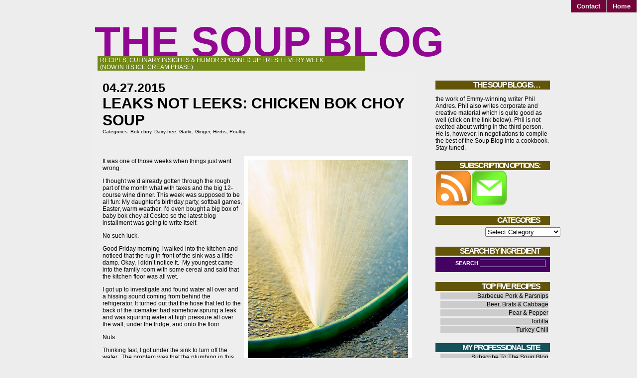

--- FILE ---
content_type: text/html; charset=UTF-8
request_url: https://thesoupblog.com/?p=1424
body_size: 11129
content:
<!DOCTYPE html PUBLIC "-//W3C//DTD XHTML 1.0 Transitional//EN" "http://www.w3.org/TR/xhtml1/DTD/xhtml1-transitional.dtd">
<html xmlns="http://www.w3.org/1999/xhtml">
<head profile="http://gmpg.org/xfn/11">
	<meta http-equiv="Content-Type" content="text/html; charset=UTF-8" />
	<link rel="shortcut icon" href="https://thesoupblog.com/wp-content/themes/threattocreativity/favicon.ico" /> 
			<title>Leaks Not Leeks: Chicken Bok Choy Soup | The Soup Blog</title>
			<link rel="stylesheet" href="https://thesoupblog.com/wp-content/themes/threattocreativity/style.css" type="text/css" media="screen" />
	<link rel="alternate" type="application/rss+xml" title="The Soup Blog RSS Feed" href="https://thesoupblog.com/?feed=rss2" />
	<style>
	<!--
		.widgettitle {
			background: #625509; 
			}
		#recent-posts .widgettitle {
			background: #843094; 
			}
		#archives .widgettitle {
			background: #859528;
			}
		#linkcat-2 .widgettitle {
			background: #165058;
			}
		#recent-comments .widgettitle {
			background: #360414;
			}
		#sidebar .sidebar_header {
			background: #428573;
			}
		.searchform {
			background: #440363;
			
			}
		.commentlist li {
			border-bottom:1px solid #632179;
			}
		.blogtitle a {
			color: #920694 !important;
			}
		.blogtitle a:hover {
			color: #301028 !important;
			}
		#nav a, #nav a:visited {
			background: #710539 !important;
			}
		#nav a:hover {
			background: #385373 !important;
			}
		.blogdescription {
			background: #728817 !important;
			}
		ol.commentlist li.comment ul.children li.depth-2 { 
			border-left:5px solid #155131; 
			}
		ol.commentlist li.comment ul.children li.depth-3 { 
			border-left:5px solid #716161; 
			}
		ol.commentlist li.comment ul.children li.depth-4 { 
			border-left:5px solid #109832; 
			}
		ol.commentlist li.parent { 
			border-left:5px solid #150796; 
			}
	-->
	</style>	<link rel="pingback" href="https://thesoupblog.com/xmlrpc.php" />
	
		<meta name='robots' content='max-image-preview:large' />
	<style>img:is([sizes="auto" i], [sizes^="auto," i]) { contain-intrinsic-size: 3000px 1500px }</style>
	<script type="text/javascript">
/* <![CDATA[ */
window._wpemojiSettings = {"baseUrl":"https:\/\/s.w.org\/images\/core\/emoji\/16.0.1\/72x72\/","ext":".png","svgUrl":"https:\/\/s.w.org\/images\/core\/emoji\/16.0.1\/svg\/","svgExt":".svg","source":{"concatemoji":"https:\/\/thesoupblog.com\/wp-includes\/js\/wp-emoji-release.min.js?ver=6.8.3"}};
/*! This file is auto-generated */
!function(s,n){var o,i,e;function c(e){try{var t={supportTests:e,timestamp:(new Date).valueOf()};sessionStorage.setItem(o,JSON.stringify(t))}catch(e){}}function p(e,t,n){e.clearRect(0,0,e.canvas.width,e.canvas.height),e.fillText(t,0,0);var t=new Uint32Array(e.getImageData(0,0,e.canvas.width,e.canvas.height).data),a=(e.clearRect(0,0,e.canvas.width,e.canvas.height),e.fillText(n,0,0),new Uint32Array(e.getImageData(0,0,e.canvas.width,e.canvas.height).data));return t.every(function(e,t){return e===a[t]})}function u(e,t){e.clearRect(0,0,e.canvas.width,e.canvas.height),e.fillText(t,0,0);for(var n=e.getImageData(16,16,1,1),a=0;a<n.data.length;a++)if(0!==n.data[a])return!1;return!0}function f(e,t,n,a){switch(t){case"flag":return n(e,"\ud83c\udff3\ufe0f\u200d\u26a7\ufe0f","\ud83c\udff3\ufe0f\u200b\u26a7\ufe0f")?!1:!n(e,"\ud83c\udde8\ud83c\uddf6","\ud83c\udde8\u200b\ud83c\uddf6")&&!n(e,"\ud83c\udff4\udb40\udc67\udb40\udc62\udb40\udc65\udb40\udc6e\udb40\udc67\udb40\udc7f","\ud83c\udff4\u200b\udb40\udc67\u200b\udb40\udc62\u200b\udb40\udc65\u200b\udb40\udc6e\u200b\udb40\udc67\u200b\udb40\udc7f");case"emoji":return!a(e,"\ud83e\udedf")}return!1}function g(e,t,n,a){var r="undefined"!=typeof WorkerGlobalScope&&self instanceof WorkerGlobalScope?new OffscreenCanvas(300,150):s.createElement("canvas"),o=r.getContext("2d",{willReadFrequently:!0}),i=(o.textBaseline="top",o.font="600 32px Arial",{});return e.forEach(function(e){i[e]=t(o,e,n,a)}),i}function t(e){var t=s.createElement("script");t.src=e,t.defer=!0,s.head.appendChild(t)}"undefined"!=typeof Promise&&(o="wpEmojiSettingsSupports",i=["flag","emoji"],n.supports={everything:!0,everythingExceptFlag:!0},e=new Promise(function(e){s.addEventListener("DOMContentLoaded",e,{once:!0})}),new Promise(function(t){var n=function(){try{var e=JSON.parse(sessionStorage.getItem(o));if("object"==typeof e&&"number"==typeof e.timestamp&&(new Date).valueOf()<e.timestamp+604800&&"object"==typeof e.supportTests)return e.supportTests}catch(e){}return null}();if(!n){if("undefined"!=typeof Worker&&"undefined"!=typeof OffscreenCanvas&&"undefined"!=typeof URL&&URL.createObjectURL&&"undefined"!=typeof Blob)try{var e="postMessage("+g.toString()+"("+[JSON.stringify(i),f.toString(),p.toString(),u.toString()].join(",")+"));",a=new Blob([e],{type:"text/javascript"}),r=new Worker(URL.createObjectURL(a),{name:"wpTestEmojiSupports"});return void(r.onmessage=function(e){c(n=e.data),r.terminate(),t(n)})}catch(e){}c(n=g(i,f,p,u))}t(n)}).then(function(e){for(var t in e)n.supports[t]=e[t],n.supports.everything=n.supports.everything&&n.supports[t],"flag"!==t&&(n.supports.everythingExceptFlag=n.supports.everythingExceptFlag&&n.supports[t]);n.supports.everythingExceptFlag=n.supports.everythingExceptFlag&&!n.supports.flag,n.DOMReady=!1,n.readyCallback=function(){n.DOMReady=!0}}).then(function(){return e}).then(function(){var e;n.supports.everything||(n.readyCallback(),(e=n.source||{}).concatemoji?t(e.concatemoji):e.wpemoji&&e.twemoji&&(t(e.twemoji),t(e.wpemoji)))}))}((window,document),window._wpemojiSettings);
/* ]]> */
</script>
<style id='wp-emoji-styles-inline-css' type='text/css'>

	img.wp-smiley, img.emoji {
		display: inline !important;
		border: none !important;
		box-shadow: none !important;
		height: 1em !important;
		width: 1em !important;
		margin: 0 0.07em !important;
		vertical-align: -0.1em !important;
		background: none !important;
		padding: 0 !important;
	}
</style>
<link rel='stylesheet' id='wp-block-library-css' href='https://thesoupblog.com/wp-includes/css/dist/block-library/style.min.css?ver=6.8.3' type='text/css' media='all' />
<style id='classic-theme-styles-inline-css' type='text/css'>
/*! This file is auto-generated */
.wp-block-button__link{color:#fff;background-color:#32373c;border-radius:9999px;box-shadow:none;text-decoration:none;padding:calc(.667em + 2px) calc(1.333em + 2px);font-size:1.125em}.wp-block-file__button{background:#32373c;color:#fff;text-decoration:none}
</style>
<style id='global-styles-inline-css' type='text/css'>
:root{--wp--preset--aspect-ratio--square: 1;--wp--preset--aspect-ratio--4-3: 4/3;--wp--preset--aspect-ratio--3-4: 3/4;--wp--preset--aspect-ratio--3-2: 3/2;--wp--preset--aspect-ratio--2-3: 2/3;--wp--preset--aspect-ratio--16-9: 16/9;--wp--preset--aspect-ratio--9-16: 9/16;--wp--preset--color--black: #000000;--wp--preset--color--cyan-bluish-gray: #abb8c3;--wp--preset--color--white: #ffffff;--wp--preset--color--pale-pink: #f78da7;--wp--preset--color--vivid-red: #cf2e2e;--wp--preset--color--luminous-vivid-orange: #ff6900;--wp--preset--color--luminous-vivid-amber: #fcb900;--wp--preset--color--light-green-cyan: #7bdcb5;--wp--preset--color--vivid-green-cyan: #00d084;--wp--preset--color--pale-cyan-blue: #8ed1fc;--wp--preset--color--vivid-cyan-blue: #0693e3;--wp--preset--color--vivid-purple: #9b51e0;--wp--preset--gradient--vivid-cyan-blue-to-vivid-purple: linear-gradient(135deg,rgba(6,147,227,1) 0%,rgb(155,81,224) 100%);--wp--preset--gradient--light-green-cyan-to-vivid-green-cyan: linear-gradient(135deg,rgb(122,220,180) 0%,rgb(0,208,130) 100%);--wp--preset--gradient--luminous-vivid-amber-to-luminous-vivid-orange: linear-gradient(135deg,rgba(252,185,0,1) 0%,rgba(255,105,0,1) 100%);--wp--preset--gradient--luminous-vivid-orange-to-vivid-red: linear-gradient(135deg,rgba(255,105,0,1) 0%,rgb(207,46,46) 100%);--wp--preset--gradient--very-light-gray-to-cyan-bluish-gray: linear-gradient(135deg,rgb(238,238,238) 0%,rgb(169,184,195) 100%);--wp--preset--gradient--cool-to-warm-spectrum: linear-gradient(135deg,rgb(74,234,220) 0%,rgb(151,120,209) 20%,rgb(207,42,186) 40%,rgb(238,44,130) 60%,rgb(251,105,98) 80%,rgb(254,248,76) 100%);--wp--preset--gradient--blush-light-purple: linear-gradient(135deg,rgb(255,206,236) 0%,rgb(152,150,240) 100%);--wp--preset--gradient--blush-bordeaux: linear-gradient(135deg,rgb(254,205,165) 0%,rgb(254,45,45) 50%,rgb(107,0,62) 100%);--wp--preset--gradient--luminous-dusk: linear-gradient(135deg,rgb(255,203,112) 0%,rgb(199,81,192) 50%,rgb(65,88,208) 100%);--wp--preset--gradient--pale-ocean: linear-gradient(135deg,rgb(255,245,203) 0%,rgb(182,227,212) 50%,rgb(51,167,181) 100%);--wp--preset--gradient--electric-grass: linear-gradient(135deg,rgb(202,248,128) 0%,rgb(113,206,126) 100%);--wp--preset--gradient--midnight: linear-gradient(135deg,rgb(2,3,129) 0%,rgb(40,116,252) 100%);--wp--preset--font-size--small: 13px;--wp--preset--font-size--medium: 20px;--wp--preset--font-size--large: 36px;--wp--preset--font-size--x-large: 42px;--wp--preset--spacing--20: 0.44rem;--wp--preset--spacing--30: 0.67rem;--wp--preset--spacing--40: 1rem;--wp--preset--spacing--50: 1.5rem;--wp--preset--spacing--60: 2.25rem;--wp--preset--spacing--70: 3.38rem;--wp--preset--spacing--80: 5.06rem;--wp--preset--shadow--natural: 6px 6px 9px rgba(0, 0, 0, 0.2);--wp--preset--shadow--deep: 12px 12px 50px rgba(0, 0, 0, 0.4);--wp--preset--shadow--sharp: 6px 6px 0px rgba(0, 0, 0, 0.2);--wp--preset--shadow--outlined: 6px 6px 0px -3px rgba(255, 255, 255, 1), 6px 6px rgba(0, 0, 0, 1);--wp--preset--shadow--crisp: 6px 6px 0px rgba(0, 0, 0, 1);}:where(.is-layout-flex){gap: 0.5em;}:where(.is-layout-grid){gap: 0.5em;}body .is-layout-flex{display: flex;}.is-layout-flex{flex-wrap: wrap;align-items: center;}.is-layout-flex > :is(*, div){margin: 0;}body .is-layout-grid{display: grid;}.is-layout-grid > :is(*, div){margin: 0;}:where(.wp-block-columns.is-layout-flex){gap: 2em;}:where(.wp-block-columns.is-layout-grid){gap: 2em;}:where(.wp-block-post-template.is-layout-flex){gap: 1.25em;}:where(.wp-block-post-template.is-layout-grid){gap: 1.25em;}.has-black-color{color: var(--wp--preset--color--black) !important;}.has-cyan-bluish-gray-color{color: var(--wp--preset--color--cyan-bluish-gray) !important;}.has-white-color{color: var(--wp--preset--color--white) !important;}.has-pale-pink-color{color: var(--wp--preset--color--pale-pink) !important;}.has-vivid-red-color{color: var(--wp--preset--color--vivid-red) !important;}.has-luminous-vivid-orange-color{color: var(--wp--preset--color--luminous-vivid-orange) !important;}.has-luminous-vivid-amber-color{color: var(--wp--preset--color--luminous-vivid-amber) !important;}.has-light-green-cyan-color{color: var(--wp--preset--color--light-green-cyan) !important;}.has-vivid-green-cyan-color{color: var(--wp--preset--color--vivid-green-cyan) !important;}.has-pale-cyan-blue-color{color: var(--wp--preset--color--pale-cyan-blue) !important;}.has-vivid-cyan-blue-color{color: var(--wp--preset--color--vivid-cyan-blue) !important;}.has-vivid-purple-color{color: var(--wp--preset--color--vivid-purple) !important;}.has-black-background-color{background-color: var(--wp--preset--color--black) !important;}.has-cyan-bluish-gray-background-color{background-color: var(--wp--preset--color--cyan-bluish-gray) !important;}.has-white-background-color{background-color: var(--wp--preset--color--white) !important;}.has-pale-pink-background-color{background-color: var(--wp--preset--color--pale-pink) !important;}.has-vivid-red-background-color{background-color: var(--wp--preset--color--vivid-red) !important;}.has-luminous-vivid-orange-background-color{background-color: var(--wp--preset--color--luminous-vivid-orange) !important;}.has-luminous-vivid-amber-background-color{background-color: var(--wp--preset--color--luminous-vivid-amber) !important;}.has-light-green-cyan-background-color{background-color: var(--wp--preset--color--light-green-cyan) !important;}.has-vivid-green-cyan-background-color{background-color: var(--wp--preset--color--vivid-green-cyan) !important;}.has-pale-cyan-blue-background-color{background-color: var(--wp--preset--color--pale-cyan-blue) !important;}.has-vivid-cyan-blue-background-color{background-color: var(--wp--preset--color--vivid-cyan-blue) !important;}.has-vivid-purple-background-color{background-color: var(--wp--preset--color--vivid-purple) !important;}.has-black-border-color{border-color: var(--wp--preset--color--black) !important;}.has-cyan-bluish-gray-border-color{border-color: var(--wp--preset--color--cyan-bluish-gray) !important;}.has-white-border-color{border-color: var(--wp--preset--color--white) !important;}.has-pale-pink-border-color{border-color: var(--wp--preset--color--pale-pink) !important;}.has-vivid-red-border-color{border-color: var(--wp--preset--color--vivid-red) !important;}.has-luminous-vivid-orange-border-color{border-color: var(--wp--preset--color--luminous-vivid-orange) !important;}.has-luminous-vivid-amber-border-color{border-color: var(--wp--preset--color--luminous-vivid-amber) !important;}.has-light-green-cyan-border-color{border-color: var(--wp--preset--color--light-green-cyan) !important;}.has-vivid-green-cyan-border-color{border-color: var(--wp--preset--color--vivid-green-cyan) !important;}.has-pale-cyan-blue-border-color{border-color: var(--wp--preset--color--pale-cyan-blue) !important;}.has-vivid-cyan-blue-border-color{border-color: var(--wp--preset--color--vivid-cyan-blue) !important;}.has-vivid-purple-border-color{border-color: var(--wp--preset--color--vivid-purple) !important;}.has-vivid-cyan-blue-to-vivid-purple-gradient-background{background: var(--wp--preset--gradient--vivid-cyan-blue-to-vivid-purple) !important;}.has-light-green-cyan-to-vivid-green-cyan-gradient-background{background: var(--wp--preset--gradient--light-green-cyan-to-vivid-green-cyan) !important;}.has-luminous-vivid-amber-to-luminous-vivid-orange-gradient-background{background: var(--wp--preset--gradient--luminous-vivid-amber-to-luminous-vivid-orange) !important;}.has-luminous-vivid-orange-to-vivid-red-gradient-background{background: var(--wp--preset--gradient--luminous-vivid-orange-to-vivid-red) !important;}.has-very-light-gray-to-cyan-bluish-gray-gradient-background{background: var(--wp--preset--gradient--very-light-gray-to-cyan-bluish-gray) !important;}.has-cool-to-warm-spectrum-gradient-background{background: var(--wp--preset--gradient--cool-to-warm-spectrum) !important;}.has-blush-light-purple-gradient-background{background: var(--wp--preset--gradient--blush-light-purple) !important;}.has-blush-bordeaux-gradient-background{background: var(--wp--preset--gradient--blush-bordeaux) !important;}.has-luminous-dusk-gradient-background{background: var(--wp--preset--gradient--luminous-dusk) !important;}.has-pale-ocean-gradient-background{background: var(--wp--preset--gradient--pale-ocean) !important;}.has-electric-grass-gradient-background{background: var(--wp--preset--gradient--electric-grass) !important;}.has-midnight-gradient-background{background: var(--wp--preset--gradient--midnight) !important;}.has-small-font-size{font-size: var(--wp--preset--font-size--small) !important;}.has-medium-font-size{font-size: var(--wp--preset--font-size--medium) !important;}.has-large-font-size{font-size: var(--wp--preset--font-size--large) !important;}.has-x-large-font-size{font-size: var(--wp--preset--font-size--x-large) !important;}
:where(.wp-block-post-template.is-layout-flex){gap: 1.25em;}:where(.wp-block-post-template.is-layout-grid){gap: 1.25em;}
:where(.wp-block-columns.is-layout-flex){gap: 2em;}:where(.wp-block-columns.is-layout-grid){gap: 2em;}
:root :where(.wp-block-pullquote){font-size: 1.5em;line-height: 1.6;}
</style>
<link rel='stylesheet' id='recipePressIncludedCSS-css' href='https://thesoupblog.com/wp-content/plugins/recipe-press/templates/recipe-press.css?ver=6.8.3' type='text/css' media='all' />
<link rel='stylesheet' id='recipePressCSS-css' href='https://thesoupblog.com/wp-content/plugins/recipe-press/templates/recipe-press.css?ver=6.8.3' type='text/css' media='all' />
<script type="text/javascript" src="https://thesoupblog.com/wp-includes/js/jquery/jquery.min.js?ver=3.7.1" id="jquery-core-js"></script>
<script type="text/javascript" src="https://thesoupblog.com/wp-includes/js/jquery/jquery-migrate.min.js?ver=3.4.1" id="jquery-migrate-js"></script>
<script type="text/javascript" id="recipe-press-js-js-extra">
/* <![CDATA[ */
var RPAJAX = {"ajaxurl":"https:\/\/thesoupblog.com\/wp-admin\/admin-ajax.php","remove_from_box":"Are you sure you want to remove this recipe from My Recipe Box?"};
/* ]]> */
</script>
<script type="text/javascript" src="https://thesoupblog.com/wp-content/plugins/recipe-press/js/recipe-press.js?ver=6.8.3" id="recipe-press-js-js"></script>
<script type="text/javascript" src="https://thesoupblog.com/wp-content/plugins/recipe-press/js/recipe-press-form.js?ver=6.8.3" id="recipe-press-form-js-js"></script>
<script type="text/javascript" id="shareaholic-publishers-js-js-extra">
/* <![CDATA[ */
var SHRSB_Globals = {"src":"https:\/\/thesoupblog.com\/wp-content\/plugins\/sexybookmarks\/spritegen"};
/* ]]> */
</script>
<script type="text/javascript" src="https://thesoupblog.com/wp-content/plugins/sexybookmarks/js/shareaholic-publishers.min.js?ver=3.3.6" id="shareaholic-publishers-js-js"></script>
<script type="text/javascript" src="https://thesoupblog.com/wp-content/plugins/sexybookmarks/js/shareaholic-perf.js?ver=3.3.6" id="shareaholic-perf-js-js"></script>
<link rel="https://api.w.org/" href="https://thesoupblog.com/index.php?rest_route=/" /><link rel="alternate" title="JSON" type="application/json" href="https://thesoupblog.com/index.php?rest_route=/wp/v2/posts/1424" /><link rel="EditURI" type="application/rsd+xml" title="RSD" href="https://thesoupblog.com/xmlrpc.php?rsd" />
<meta name="generator" content="WordPress 6.8.3" />
<link rel="canonical" href="https://thesoupblog.com/?p=1424" />
<link rel='shortlink' href='https://thesoupblog.com/?p=1424' />
<link rel="alternate" title="oEmbed (JSON)" type="application/json+oembed" href="https://thesoupblog.com/index.php?rest_route=%2Foembed%2F1.0%2Fembed&#038;url=https%3A%2F%2Fthesoupblog.com%2F%3Fp%3D1424" />
<link rel="alternate" title="oEmbed (XML)" type="text/xml+oembed" href="https://thesoupblog.com/index.php?rest_route=%2Foembed%2F1.0%2Fembed&#038;url=https%3A%2F%2Fthesoupblog.com%2F%3Fp%3D1424&#038;format=xml" />
<link rel='stylesheet' type='text/css' href='https://thesoupblog.com/wp-content/plugins/subscription-options/suboptions.css' />
<script type="text/javascript">

  var _gaq = _gaq || [];
  _gaq.push(['_setAccount', 'UA-21841121-2']);
  _gaq.push(['_trackPageview']);

  (function() {
    var ga = document.createElement('script'); ga.type = 'text/javascript'; ga.async = true;
    ga.src = ('https:' == document.location.protocol ? 'https://ssl' : 'http://www') + '.google-analytics.com/ga.js';
    var s = document.getElementsByTagName('script')[0]; s.parentNode.insertBefore(ga, s);
  })();

</script>
</head>
<body>

		<div id="header_nav">
        	<ul id="nav" class="clearfloat">
				<li><a href="https://thesoupblog.com/" class="on">Home</a></li> 
				<li class="page_item page-item-607"><a href="https://thesoupblog.com/?page_id=607">Contact</a></li>
			</ul>
		</div>
		<div id="header_left">
        	<div class="blogtitle">
            	<a href="https://thesoupblog.com">The Soup Blog</a>
            </div>
            <div class="blogdescription">
				Recipes, Culinary Insights &amp; Humor Spooned Up Fresh Every Week&#8230;&#8230;&#8230;&#8230;&#8230;&#8230;&#8230;(Now in its Ice Cream Phase)            </div>
		</div>
	<div id="contentwrap"><div id="content2"><div id="contentpost">

		<div id="banner"></div>

		
		
		<div class="post_single" id="post-1424">

			<div class="postdate_single">04.27.2015</div>

			<div class="posttitle_single">Leaks Not Leeks: Chicken Bok Choy Soup</div>

			<div id="cattag">  Categories: <a href="https://thesoupblog.com/?cat=131" rel="category">Bok choy</a>, <a href="https://thesoupblog.com/?cat=126" rel="category">Dairy-free</a>, <a href="https://thesoupblog.com/?cat=61" rel="category">Garlic</a>, <a href="https://thesoupblog.com/?cat=26" rel="category">Ginger</a>, <a href="https://thesoupblog.com/?cat=64" rel="category">Herbs</a>, <a href="https://thesoupblog.com/?cat=8" rel="category">Poultry</a></div>


			<div align="center" class="entrywhole">

				<div align="left" class="entry">

					<div id="wp_fb_like_button" style="margin:5px 0;float:none"><iframe src="http://www.facebook.com/plugins/like.php?href=https%3A%2F%2Fthesoupblog.com%2F%3Fp%3D1424&amp;layout=button_count&amp;show_faces=true&amp;action=like&amp;font=arial&amp;colorscheme=light&amp;width=450&amp;height=30" scrolling="no" frameborder="0" allowTransparency="true" style="border:none; overflow:hidden; width: 450px; height: 30px;"></iframe></div><div id="attachment_1435" style="width: 332px" class="wp-caption alignright"><a rel="attachment wp-att-1435" href="https://thesoupblog.com/?attachment_id=1435"><img fetchpriority="high" decoding="async" aria-describedby="caption-attachment-1435" class="size-full wp-image-1435   " style="border: 8px solid white;" title="Leaking Hose" src="https://thesoupblog.com/wp-content/uploads/2011/04/Leaking-Hose1.jpg" alt="" width="322" height="482" srcset="https://thesoupblog.com/wp-content/uploads/2011/04/Leaking-Hose1.jpg 448w, https://thesoupblog.com/wp-content/uploads/2011/04/Leaking-Hose1-66x100.jpg 66w, https://thesoupblog.com/wp-content/uploads/2011/04/Leaking-Hose1-200x300.jpg 200w" sizes="(max-width: 322px) 100vw, 322px" /></a><p id="caption-attachment-1435" class="wp-caption-text">Spring Leak</p></div>
<p>It was one of those weeks when things just went wrong.</p>
<p>I thought we’d already gotten through the rough part of the month what with taxes and the big 12-course wine dinner. This week was supposed to be all fun: My daughter’s birthday party, softball games, Easter, warm weather. I’d even bought a big box of baby bok choy at Costco so the latest blog installment was going to write itself.</p>
<p>No such luck.</p>
<p>Good Friday morning I walked into the kitchen and noticed that the rug in front of the sink was a little damp. Okay, I didn’t notice it.  My youngest came into the family room with some cereal and said that the kitchen floor was all wet.</p>
<p>I got up to investigate and found water all over and a hissing sound coming from behind the refrigerator. It turned out that the hose that led to the back of the icemaker had somehow sprung a leak and was squirting water at high pressure all over the wall, under the fridge, and onto the floor.</p>
<p>Nuts.</p>
<p>Thinking fast, I got under the sink to turn off the water.  The problem was that the plumbing in this whole house is all a bit shoddy, something we discovered two leaks ago (this is number three). True to form, the place where the refrigerator hose tapped into the cold water didn’t have a shut off valve.</p>
<p>No problem. I’d just turn off the water for the whole house, down in the basement. Only when I got there, I saw water dripping down through the ceiling along several newly exposed seams in the drywall.</p>
<p>More of a problem then I thought. This thing had been going for a while.</p>
<p>Even so, I turned off the water and went back upstairs to start cleaning up.  Several beach towels later, I got the whole kitchen mopped up and threw the kitchen rug into the garage to dry.</p>
<p>That’s when I walked into the dining room and discovered that the water had done a fair amount of pooling in there as well, soaking the wall to wall carpeting and saturating all the padding underneath.</p>
<p>How much worse is this going to get?</p>
<p>We try calling our landlord, only to discover that after the loss and replacement of numerous cell phones, we no long had her number. (Yes, I know, we’re stupid!) Nonetheless, we decide to call a plumber to get the repairs rolling and email our landlord the bad news.</p>
<p>As I clear out the cabinet beneath the sink for the plumber to work, a whole nest of ants reveals itself to me and before I can get rid of them all, the plumber gets in there and wipes most of them out with a propane torch. (Don’t worry they’re all back now.) Then he tells me how most of the plumbing under the sink is not only poorly done, but illegal to boot. (As opposed to killing ants with an open flame in an enclosed space, which may be perfectly legal but not all that smart.)</p>
<p>Then he gets to work while my wife has taken the kids to IHOP for breakfast and I worry about the writing project I’ve got due later that day.</p>
<p>It was about this time that we decided to postpone our daughter’s birthday party. The weekend’s slate of softball games had already been cancelled due to the torrential rain which made the fields unplayable.</p>
<p>Hadn’t I mentioned the rain?</p>
<p>Well, we still hadn’t risen again after three days but I did manage to throw together a quick soup. A soup I really liked. It was another one of those stabs at Asian cuisine that I’m getting pretty good at.  I sautéed some onions and garlic, tossed in some bok choy and ginger, flooded everything with stock and brought it to a simmer. Then, when I’d wilted everything pretty well, I added cilantro (or <em>Chinese parsley</em>, as some folks call it), chicken and some salt and pepper.</p>
<p>Uh oh, did I just add too much salt?</p>
<p>Yes, was the family consensus.</p>
<p>What my eldest said was, “No offense, Dad, but it tastes like salt water, and I don’t like salt water. No offense.”</p>
<p>None taken. Just like none of the soup was taken.</p>
<p>Even so, I still stand by this soup. My recipe says salt and pepper to taste, which means if you don’t like salt water, act accordingly.</p>
<p>Some things you can control.</p>
<p>Others you can’t.</p>
<p><strong>Chicken Bok Choy Soup<br />
</strong>(serves 6-8)<br />
1 T canola oil<br />
1 medium onion, slivered<br />
6 cloves garlic, minced<br />
2 lbs baby bok choy, chopped<br />
2 tsp ginger, grated<br />
6 cups chicken stock<br />
1 bunch cilantro, chopped<br />
1 lb, chicken, cut into small  (½ “ cubes)<br />
salt &amp; pepper to taste</p>
<ol>
<li>Heat the oil and sauté the onion and garlic over medium.</li>
<li>If the garlic is cooking to fast add the bok choy and ginger to slow it down. Then add the stock.</li>
<li>Bring the soup to a boil then reduce it to a simmer for 15-20 minutes.</li>
<li>Add the cilantro, chicken and seasoning (not too much) and simmer for another 10-15 minutes.</li>
<li>Serve the soup warm. A great accompaniment to this soup is dumplings.  I cooked up some pot stickers and floated them in the soup and they were a great addition.  They didn’t compensate for the hyper abundance of salt, but then you won’t make that mistake will you?</li>
</ol>
<p><em>Image Credit: </em>“Spring Leak,” from an uncredited image found on the web.  <strong> </strong></p>
<p><strong>Traditionally, Good Friday has been a pretty good day for us. It was the day my first daughter was born, which also got me out of making a speech at church that year. But not the next one! So I guess there are Good Fridays and great ones. Good isn’t bad. How&#8217;s your week been going?</strong><strong> </strong></p>
<p>&nbsp;</p>
<div class="shr-publisher-1424"></div>
				</div>

			</div>
<div id="cattag"> </div>
		</div>
		<div style="clear:both;"></div>

		<div>


			<!-- If comments are closed. -->
		<p class="nocomments">Comments are closed.</p>

	

</div>

		
		
	</div>

	<div id="navigationwrap">

	</div>

</div>

				<div id="sidebar">

				

			<li id="text-3" class="widget widget_text"><h2 class="widgettitle">The Soup Blog is&#8230;</h2>
			<div class="textwidget"><p>the work of Emmy-winning writer Phil Andres.  Phil also writes corporate and creative material which is quite good as well (click on the link below).  Phil is not excited about writing in the third person.  He is, however, in negotiations to compile the best of the Soup Blog into a cookbook.  Stay tuned.</p>
</div>
		</li>
<li id="suboptions-widget-3" class="widget suboptions"><h2 class="widgettitle">Subscription Options:</h2>
<a target="_blank" title="Subscribe via RSS" href="http://feeds.feedburner.com/TheSoupBlog"><img class="suboptions-icon rounded-corners rss-icon" alt="Subscribe via RSS" style="background: #FF9831; width: 70px; height: 70px; " src="https://thesoupblog.com/wp-content/plugins/subscription-options/images/rss_transparent.png"/></a><a target="_blank" title="Subscribe via Email" href="http://feedburner.google.com/fb/a/mailverify?uri=TheSoupBlog&amp;loc=en_US"><img class="suboptions-icon rounded-corners email-icon" alt="Subscribe via Email" style="background: #7AFD32; width: 70px; height: 70px; " src="https://thesoupblog.com/wp-content/plugins/subscription-options/images/email_transparent.png"/></a></li>
<li id="categories-3" class="widget widget_categories"><h2 class="widgettitle">Categories</h2>
<form action="https://thesoupblog.com" method="get"><label class="screen-reader-text" for="cat">Categories</label><select  name='cat' id='cat' class='postform'>
	<option value='-1'>Select Category</option>
	<option class="level-0" value="11">All Time Favorites&nbsp;&nbsp;(1)</option>
	<option class="level-0" value="143">Apple&nbsp;&nbsp;(1)</option>
	<option class="level-0" value="53">Artichokes&nbsp;&nbsp;(1)</option>
	<option class="level-0" value="132">Arugula&nbsp;&nbsp;(1)</option>
	<option class="level-0" value="52">Asparagus&nbsp;&nbsp;(1)</option>
	<option class="level-0" value="59">Avocado&nbsp;&nbsp;(3)</option>
	<option class="level-0" value="141">Bananas&nbsp;&nbsp;(1)</option>
	<option class="level-0" value="42">Beans/Legumes&nbsp;&nbsp;(6)</option>
	<option class="level-0" value="113">Beef&nbsp;&nbsp;(10)</option>
	<option class="level-0" value="91">Beets&nbsp;&nbsp;(2)</option>
	<option class="level-0" value="17">Bell Peppers&nbsp;&nbsp;(7)</option>
	<option class="level-0" value="157">Blackberries&nbsp;&nbsp;(1)</option>
	<option class="level-0" value="13">Blended&nbsp;&nbsp;(4)</option>
	<option class="level-0" value="150">Blueberries&nbsp;&nbsp;(1)</option>
	<option class="level-0" value="131">Bok choy&nbsp;&nbsp;(1)</option>
	<option class="level-0" value="121">Broccoli&nbsp;&nbsp;(1)</option>
	<option class="level-0" value="149">Brown Sugar&nbsp;&nbsp;(2)</option>
	<option class="level-0" value="105">Brussels Sprouts&nbsp;&nbsp;(1)</option>
	<option class="level-0" value="161">Butterscotch&nbsp;&nbsp;(1)</option>
	<option class="level-0" value="74">Cabbage&nbsp;&nbsp;(3)</option>
	<option class="level-0" value="138">Caramel&nbsp;&nbsp;(1)</option>
	<option class="level-0" value="25">Carrots&nbsp;&nbsp;(5)</option>
	<option class="level-0" value="56">Celery&nbsp;&nbsp;(2)</option>
	<option class="level-0" value="15">Cheese&nbsp;&nbsp;(23)</option>
	<option class="level-0" value="147">Chewing Gum&nbsp;&nbsp;(1)</option>
	<option class="level-0" value="120">Chilies&nbsp;&nbsp;(1)</option>
	<option class="level-0" value="136">Chocolate&nbsp;&nbsp;(3)</option>
	<option class="level-0" value="73">Chowder&nbsp;&nbsp;(2)</option>
	<option class="level-0" value="137">Coconut&nbsp;&nbsp;(1)</option>
	<option class="level-0" value="4">Cold&nbsp;&nbsp;(5)</option>
	<option class="level-0" value="62">Corn&nbsp;&nbsp;(5)</option>
	<option class="level-0" value="151">Cranberry&nbsp;&nbsp;(1)</option>
	<option class="level-0" value="57">Cucumber&nbsp;&nbsp;(5)</option>
	<option class="level-0" value="48">Dairy&nbsp;&nbsp;(43)</option>
	<option class="level-0" value="126">Dairy-free&nbsp;&nbsp;(35)</option>
	<option class="level-0" value="127">Dandelion Greens&nbsp;&nbsp;(1)</option>
	<option class="level-0" value="159">Dates&nbsp;&nbsp;(1)</option>
	<option class="level-0" value="81">Eggplant&nbsp;&nbsp;(2)</option>
	<option class="level-0" value="93">Fennel&nbsp;&nbsp;(1)</option>
	<option class="level-0" value="142">Figs&nbsp;&nbsp;(1)</option>
	<option class="level-0" value="6">Fish&nbsp;&nbsp;(1)</option>
	<option class="level-0" value="35">Fruit&nbsp;&nbsp;(16)</option>
	<option class="level-0" value="61">Garlic&nbsp;&nbsp;(5)</option>
	<option class="level-0" value="26">Ginger&nbsp;&nbsp;(6)</option>
	<option class="level-0" value="152">Grapefruit&nbsp;&nbsp;(1)</option>
	<option class="level-0" value="118">Green Beans&nbsp;&nbsp;(1)</option>
	<option class="level-0" value="64">Herbs&nbsp;&nbsp;(31)</option>
	<option class="level-0" value="134">Ice Cream&nbsp;&nbsp;(28)</option>
	<option class="level-0" value="160">Lavender&nbsp;&nbsp;(1)</option>
	<option class="level-0" value="60">Leeks&nbsp;&nbsp;(1)</option>
	<option class="level-0" value="129">Lima Beans&nbsp;&nbsp;(1)</option>
	<option class="level-0" value="133">Limes&nbsp;&nbsp;(1)</option>
	<option class="level-0" value="156">Mango&nbsp;&nbsp;(1)</option>
	<option class="level-0" value="82">Mushrooms&nbsp;&nbsp;(5)</option>
	<option class="level-0" value="128">Okra&nbsp;&nbsp;(1)</option>
	<option class="level-0" value="55">Onion&nbsp;&nbsp;(5)</option>
	<option class="level-0" value="19">Parsnips&nbsp;&nbsp;(2)</option>
	<option class="level-0" value="22">Pasta&nbsp;&nbsp;(5)</option>
	<option class="level-0" value="125">Pea shoots&nbsp;&nbsp;(1)</option>
	<option class="level-0" value="144">Peanut Butter&nbsp;&nbsp;(1)</option>
	<option class="level-0" value="122">Peas&nbsp;&nbsp;(1)</option>
	<option class="level-0" value="148">Pecans&nbsp;&nbsp;(1)</option>
	<option class="level-0" value="154">Peppermint&nbsp;&nbsp;(1)</option>
	<option class="level-0" value="116">Polenta&nbsp;&nbsp;(2)</option>
	<option class="level-0" value="10">Pork&nbsp;&nbsp;(16)</option>
	<option class="level-0" value="16">Potatoes&nbsp;&nbsp;(7)</option>
	<option class="level-0" value="8">Poultry&nbsp;&nbsp;(11)</option>
	<option class="level-0" value="146">Pumpkin&nbsp;&nbsp;(1)</option>
	<option class="level-0" value="80">Rhubarb&nbsp;&nbsp;(1)</option>
	<option class="level-0" value="21">Rice&nbsp;&nbsp;(1)</option>
	<option class="level-0" value="130">Romaine Lettuce&nbsp;&nbsp;(1)</option>
	<option class="level-0" value="140">Sherbet&nbsp;&nbsp;(3)</option>
	<option class="level-0" value="124">Snow peas&nbsp;&nbsp;(1)</option>
	<option class="level-0" value="135">Sorbet&nbsp;&nbsp;(4)</option>
	<option class="level-0" value="70">Spices&nbsp;&nbsp;(8)</option>
	<option class="level-0" value="114">Spinach&nbsp;&nbsp;(3)</option>
	<option class="level-0" value="32">Squash&nbsp;&nbsp;(3)</option>
	<option class="level-0" value="158">Strawberries&nbsp;&nbsp;(1)</option>
	<option class="level-0" value="145">Strawberry Jam&nbsp;&nbsp;(1)</option>
	<option class="level-0" value="83">Sweet Potatoes&nbsp;&nbsp;(1)</option>
	<option class="level-0" value="153">Tangerines&nbsp;&nbsp;(1)</option>
	<option class="level-0" value="58">Tomatillo&nbsp;&nbsp;(1)</option>
	<option class="level-0" value="30">Tomatoes&nbsp;&nbsp;(15)</option>
	<option class="level-0" value="115">Tortillas&nbsp;&nbsp;(2)</option>
	<option class="level-0" value="1">Uncategorized&nbsp;&nbsp;(1)</option>
	<option class="level-0" value="14">Vegan&nbsp;&nbsp;(7)</option>
	<option class="level-0" value="9">Vegetarian&nbsp;&nbsp;(35)</option>
	<option class="level-0" value="117">Zucchini&nbsp;&nbsp;(5)</option>
</select>
</form><script type="text/javascript">
/* <![CDATA[ */

(function() {
	var dropdown = document.getElementById( "cat" );
	function onCatChange() {
		if ( dropdown.options[ dropdown.selectedIndex ].value > 0 ) {
			dropdown.parentNode.submit();
		}
	}
	dropdown.onchange = onCatChange;
})();

/* ]]> */
</script>
</li>
<li id="search-3" class="widget widget_search"><h2 class="widgettitle">Search     by     ingredient</h2>
<div class="searchform"><form method="get" id="searchform" action="https://thesoupblog.com/">
SEARCH <input type="text" value="" name="s" id="search" />
<input type="submit" id="searchsubmit" value="Search" />
</form></div></li>
<li id="nav_menu-3" class="widget widget_nav_menu"><h2 class="widgettitle">TOP FIVE RECIPES</h2>
<div class="menu-top-five-recipes-container"><ul id="menu-top-five-recipes" class="menu"><li id="menu-item-1104" class="menu-item menu-item-type-custom menu-item-object-custom menu-item-1104"><a href="https://thesoupblog.com/?p=998">Barbecue Pork &#038; Parsnips</a></li>
<li id="menu-item-1107" class="menu-item menu-item-type-custom menu-item-object-custom menu-item-1107"><a href="https://thesoupblog.com/?p=868">Beer, Brats &#038; Cabbage</a></li>
<li id="menu-item-1103" class="menu-item menu-item-type-custom menu-item-object-custom menu-item-1103"><a href="https://thesoupblog.com/?p=980">Pear &#038; Pepper</a></li>
<li id="menu-item-1105" class="menu-item menu-item-type-custom menu-item-object-custom menu-item-1105"><a href="https://thesoupblog.com/?p=873">Tortilla</a></li>
<li id="menu-item-1106" class="menu-item menu-item-type-custom menu-item-object-custom menu-item-1106"><a href="https://thesoupblog.com/?p=771">Turkey Chili</a></li>
</ul></div></li>
<li id="linkcat-2" class="widget widget_links"><h2 class="widgettitle">My professional site</h2>

	<ul class='xoxo blogroll'>
<li><a href="http://feedburner.google.com/fb/a/mailverify?uri=TheSoupBlog&#038;loc=en_US" title="Subscription Form">Subscribe To The Soup Blog</a></li>
<li><a href="http://pcandres.com" title="My website for creative and corporate copywriting.  It&#8217;s also my online portfolio.">www.pcandres.com</a></li>

	</ul>
</li>

<li id="linkcat-123" class="widget widget_links"><h2 class="widgettitle">Other Great Soup Sites</h2>

	<ul class='xoxo blogroll'>
<li><a href="http://www.nytimes.com/2011/03/06/magazine/06eat-t.html?_r=1&#038;src=me&#038;ref=homepage">The Soup Matrix (Mark Bittman&#039;s Customizable Soups)</a></li>

	</ul>
</li>

		</div></div>




		<div id="footer">
			<script type="text/javascript">SHRSB_Settings = {"shr-publisher-1424":{"link":"https:\/\/thesoupblog.com\/?p=1424","shortener":"google","title":"Leaks Not Leeks: Chicken Bok Choy Soup","notes":"%0D%0A%0D%0AIt%20was%20one%20of%20those%20weeks%20when%20things%20just%20went%20wrong.%0D%0A%0D%0AI%20thought%20we%E2%80%99d%20already%20gotten%20through%20the%20rough%20part%20of%20the%20month%20what%20with%20taxes%20and%20the%20big%2012-course%20wine%20dinner.%20This%20week%20was%20supposed%20to%20be%20all%20fun%3A%20My%20daughter%E2%80%99s%20birthday%20party%2C%20softball%20games%2C%20Easter%2C%20warm%20weather.%20I%E2%80%99d%20even%20","service":"2,5,52,257,88,201,236,40,38,7","apikey":"8afa39428933be41f8afdb8ea21a495c","expand":true,"src":"https:\/\/thesoupblog.com\/wp-content\/plugins\/sexybookmarks\/spritegen","localize":true,"share_src":"http:\/\/www.shareaholic.com","rel":"nofollow","target":"_blank","center":true,"twitter_template":"${title} - ${short_link} via @Shareaholic","mode":"inject","showShareCount":"1","shrlink":"1"}}</script><script type="text/javascript" src="https://thesoupblog.com/wp-includes/js/comment-reply.min.js?ver=6.8.3" id="comment-reply-js" async="async" data-wp-strategy="async"></script>
<script type="text/javascript" src="https://thesoupblog.com/wp-includes/js/jquery/ui/core.min.js?ver=1.13.3" id="jquery-ui-core-js"></script>
<script type="text/javascript" src="https://thesoupblog.com/wp-includes/js/jquery/ui/mouse.min.js?ver=1.13.3" id="jquery-ui-mouse-js"></script>
<script type="text/javascript" src="https://thesoupblog.com/wp-includes/js/jquery/ui/sortable.min.js?ver=1.13.3" id="jquery-ui-sortable-js"></script>
<script type="text/javascript" src="https://thesoupblog.com/wp-includes/js/jquery/suggest.min.js?ver=1.1-20110113" id="suggest-js"></script>
            	<strong>
					The Soup Blog                </strong>
			Recipes, Culinary Insights &amp; Humor Spooned Up Fresh Every Week&#8230;&#8230;&#8230;&#8230;&#8230;&#8230;&#8230;(Now in its Ice Cream Phase)

        	<br /><br />Theme by <strong><a href="http://www.maxisnow.com" target="_maxisnow">Max is NOW!</a></strong><br />Powered by <a href="http://www.wordpress.org" target="_blank">
            	<strong>
                	WordPress
                </strong>
           	</a>
        </div>
	</div>
</body>
</html>

--- FILE ---
content_type: text/css
request_url: https://thesoupblog.com/wp-content/themes/threattocreativity/style.css
body_size: 2609
content:
/*   
Theme Name: ThreatToCreativity
Theme URI: http://maxisnow.com/2009/09/threattocreativity-2-update-released/
Description: This theme has a CSS dropdown menu set in reverse order and an intergrated thumbnail excerpt insertion function.<br> Largely inspired by European POP art, this theme is a labour of love. Pieces of code borrowed from all over. The key feature to this theme is the homepage excerpts with randomly generated coloration. It's a real threat to minimalist design and general organic creativity. It's automated and audacious. 
Version 2.1 - Fixed IE issues, Pages issues, and some other general enhancements. Thanks for the support everyone!
Author: Max is NOW!
Author URI: http://www.maxisnow.com
Tags: blue, brown, green, orange, red, yellow, purple, light, two-columns, fixed-width, right-sidebar, threaded-comments
Version: 2.3

Version 2.3

    ThreatToCreativity v2.3
	http://maxisnow.com/2009/09/threattocreativity-2-update-released/

    Copyright (C) 2009  Max Kirchoff
	The CSS, XHTML and design is released under GPL:
	http://www.opensource.org/licenses/gpl-license.php



Use these theme as you please. It would be nice if the footer stayed intact with links back to my site, however I understand that some people want to remove it. I've done it myself before. If you do linkback to me with the theme active on a site, I will probably link to you from my site. Just FYI.
Please find the color code generator in colors.php but all other styles in the theme stylesheet.


*/


/* -standards- */



body {
	background: #ededed;
	color: #000000;
	font-family: "Arial";
	font-size: .75em;
	display: block;
	margin: 0 0 0 0;
	padding: 0 0 0 0;
	}

.contentpost p {
	text-align: left;
    clear: both;

	}

h2 {
	font-size: 1.2em;
	text-transform: uppercase;
	}

a {
	color: #000000;
	text-decoration: none;
	}

.entry a {
	color: #333333;
	text-decoration: underline;
	}
.entry ul li {
	padding: 3px;
}
.entry ul {
	list-style-position:inside
}
a:hover {
	color: #ff0000;
	}

blockquote {
	background: url("images/blockquote.jpg") no-repeat top left;
	font-style: italic;
	padding-left: 30px;
	}

#navlink {
	margin: 30px 0 30px 0;
	}

#topbar {
	border-bottom: 1px solid #a9a9a9;
	padding: 30px 0 35px 0;
	width: 800px;
	}

.blogtitle {
	color: #ff7e00;
	font-weight: bold;
	font-size: 85px;
	text-transform: uppercase;
	position:relative;
	line-height:58px;
margin-top:55px;
	float:left;
	overflow: visible;
	}
	
.blogdescription {

	color: #ffffff;

	text-transform: uppercase;

	position: relative;

	width: 533px;

	margin: 0 0 0 6px;

	padding: 1px 0 0 5px;
	float:left;
	position: relative;
	}

#banner {



	}



/* -content- */



#contentwrap {

	width: 930px;
	margin: 0 auto;
	}

#content {
float: left;
position: relative;
	}
	#aligner {
		margin: 0;
			width: 690px;
	}

#content2 {

	float: left;


	width: 640px;

	margin: 0 5px 0 11px;

	}

#contentpost {

	margin-left: auto;

	margin-right: auto;

	width: 640px;

    background: #eeeeee;

	padding-right:8px;

	}

	

/* SIDEBAR */



#sidebar {

	float: right;

	margin-bottom: 30px;

	width: 230px;

	margin-right: 0px;

		}

	

#sidebar .sidebar_header {

	// background is determined in random color generator include;

	}

#sidebar h2 {

	color: #ffffff;

	font-weight: normal;

	text-transform: uppercase;

	font-size: 30px;
	
	}

#sidebar h2.small, #sidebar h2.widgettitle {

	// background is determined in random color generator include;

	color: #ffffff;

	font-size: 16px;

	font-weight: bold;

	margin: 20px 0 0 0;

	padding: 0 20px 0 0;

	letter-spacing: -2px; 
	text-transform: uppercase;
	text-align: right;
	}

#sidebar ul {

	list-style: none;

	margin: 0;

	padding: 0;

	}

#sidebar li {

	list-style: none;

	}
#sidebar li select {
	margin: 5px 0 0 100px;
}
#sidebar ul li {


background: #cccccc;

	margin: 3px 3px 3px 10px;
	text-align: right;
	}

#sidebar img {

width: 100%;

border: 0;

}



/* -post and entries- */

.post {

	float:left;

	position: relative;

	width: 200px;

	padding: 15px 15px 15px 15px;

	height: 185px;

	overflow: hidden;

	}

.post_single {

	float:left;

	width: 620px;

	margin: 20px 20px 20px 20px;

	}

.entry p img {

	border: 0px;

        margin: 4px;

	}

.postdate {

	color: #000000;

	font-size: 16px;

	font-weight: bold;

	text-transform: uppercase;

	}

.postdate_single {

	color: #000000;

	font-size: 25px;

	font-weight: bold;

	text-transform: uppercase;

	}

.pagetitle {

	color: #000000;

	font-size: 2em;

	font-weight: bold;

	margin-top: 14px;

	text-transform: uppercase;

	}

.posttitle {

	font-size: 20px;

	font-weight: bold;

	text-transform: uppercase;

	line-height: 19px;

	}

.posttitle_single {

	font-size: 30px;

	font-weight: bold;

	text-transform: uppercase;

	}

.posttitle a {

	color: #ffffff;

	}

.posttitle a:hover {

	color: #000000;

	}

.postmetadatabottom {

	background: #a9a9a9;

	margin: 15px 0 15px 0;

	padding: 3px;

	text-transform: uppercase;

	width: 100px;

	}

.postmetadatabottom a {

	color: #000000;

	}

.postmetadatabottom a:hover {

	color: #ffffff;

	}

.entry {

	// border-bottom: 1px dotted #a9a9a9;

	padding-bottom: 10px;

	}



/* -search form- */



#searchsubmit {

	display: none;

	}

#search {

	border: solid 1px #ffffff ;

	color: #ffffff;

	text-transform: uppercase;

	font-size:10px;

font-weight:bold;

	background: transparent;

	}

.searchform {

	color: #ffffff;

	text-transform: uppercase;

	font-size:11px;

	font-weight:bold;

	padding: 3px;

	margin-top: 3px;
	padding: 5px 0 0 40px;
 height: 25px;
}






#footer {
	clear: both;
	color: #a9a9a9;
	padding: 10px 0 35px 0;
	text-align:center;

	}

#footer a {

	color: #000000;

	}



/* -comments- */



#comments {

	clear: both;

	padding-top: 20px;

	padding-left: 20px;

	}

#respond {

	clear: both;

	padding-top: 20px;

	padding-left: 20px;

	}

.comment-info-split {

	clear: both;

	}

.commentmetadata {

	text-transform: uppercase;

	}

.commentlist div.alt {

	color: #000000;

	padding: 10px;

	}

ol.commentlist {
list-style: none;
}
ol.commentlist ul.children {
list-style: none;
}

.comment-div {

	display: block;

	}

.comment-left {

	width: 30%;

	}

.comment-right {

	width: 70%;

	}
.comment-author {

}
.avatar {
background:#FFFFFF none repeat scroll 0 0;
float:left;
margin-bottom:5px;
padding:3px;
}
.commentlist ul li {
border-bottom:none;
}
.commentlist li {
margin: 10px 0 0 0 ;
}
ol.commentlist { list-style:none; margin:0 0 1em; padding:0; text-indent:0; }
ol.commentlist li { }
ol.commentlist li.alt { }
ol.commentlist li.bypostauthor {}
ol.commentlist li.byuser {}
ol.commentlist li.comment-author-admin {}
ol.commentlist li.comment { border-bottom:1px dotted #666; padding:1em; }
ol.commentlist li.comment div.comment-author {}
ol.commentlist li.comment div.vcard { font:normal 16px arial; }
ol.commentlist li.comment div.vcard cite.fn { font-style:normal; }
ol.commentlist li.comment div.vcard cite.fn a.url {}
ol.commentlist li.comment div.vcard img.avatar { border:5px solid #ccc; float:left; margin:0 1em 1em 1em; }
ol.commentlist li.comment div.vcard img.avatar-32 {}
ol.commentlist li.comment div.vcard img.photo {}
ol.commentlist li.comment div.vcard span.says {}
ol.commentlist li.comment div.commentmetadata {}
ol.commentlist li.comment div.comment-meta { font-size:9px; }
ol.commentlist li.comment div.comment-meta a { color:#ccc; }
ol.commentlist li.comment p { font-size:11px; margin:0 0 1em; }
ol.commentlist li.comment ul { font-size:11px; list-style:square; margin:0 0 1em 2em; }
ol.commentlist li.comment div.reply { font-size:11px; }
ol.commentlist li.comment div.reply a { font-weight:bold; }
ol.commentlist li.comment ul.children { list-style:none; margin:1em 0 0; text-indent:0; }
ol.commentlist li.comment ul.children li {}
ol.commentlist li.comment ul.children li.alt {}
ol.commentlist li.comment ul.children li.bypostauthor {}
ol.commentlist li.comment ul.children li.byuser {}
ol.commentlist li.comment ul.children li.comment {}
ol.commentlist li.comment ul.children li.comment-author-admin {}
ol.commentlist li.comment ul.children li.depth-2 { margin:0 0 .25em .25em; }
ol.commentlist li.comment ul.children li.depth-3 { margin:0 0 .25em .25em; }
ol.commentlist li.comment ul.children li.depth-4 { margin:0 0 .25em .25em; }
ol.commentlist li.comment ul.children li.depth-5 {}
ol.commentlist li.comment ul.children li.odd {}
ol.commentlist li.even { background:#fff; }
ol.commentlist li.odd { background:#f6f6f6; }
ol.commentlist li.thread-alt { }
ol.commentlist li.thread-even {}
ol.commentlist li.thread-odd {}

/* -floats -*/



.aligncenter,

div.aligncenter {

   display: block;

   margin-left: auto;

   margin-right: auto;

}



.alignleft {

   float: left;

}



.alignright {

   float: right;

}

#header_left {

	width: 900px;
	margin: 0 auto;
	}

#header_nav {
	float:right;
	position: relative;
	margin: 0 0 0 0px;
	}

#bodywrap {
	margin: 0 0 0 0;
	padding: 0 0 0 0;
	width: 100%;
	}

.bg {
	height:185px;
	overflow:hidden;
}

.post:hover {
	background: white !important;
	}

.post:hover .posttitle a {
	color: black !important;
	}

.subnav li {
	list-style:none;
	border-bottom:1px solid #FFF;
	}

.subnav li a:link, .subnav li a:visited {
	background:#eef5e1;
	display:block;
	padding:4px 4px 4px 8px;
	border-left:4px solid #e4efd5;
	}

.subnav li a:hover, .subnav li a:active {
	background:#e4efd5;
	text-decoration:none;
	color: #7da939;
	}

.subnav li li a:link, .subnav li li a:visited {
	border-left:none
	}

#nav {
	background:#810945;
	font-size:1.1em;
	z-index:5000;
	}

#nav, #nav ul {
	margin: 0;
	padding: 0;
	list-style: none;
	line-height: 1;
	z-index:5000;
	}

#nav a, #nav a:hover {
	background:#810945;
	display: block;
	text-decoration: none;
	border:none;
	z-index:5000;
	}

#nav li {
	background:#810945;
	float: right;
	list-style:none;
	border-right:1px solid #a9a9a9;
	z-index:5000;
	}

#nav a, #nav a:visited {
	background:#810945;
	display:block;
	font-weight:bold;
	color: #f5f5f4;
	padding:6px 12px;
	z-index:5000;
	}

#nav a:hover, #nav a:active, .current_page_item	a, #home .on {
	background:#235024;
	text-decoration:none;
	z-index:5000;
	}	
			
#nav li ul {
	position: absolute;
	left: -999em;
	height: auto;
	width: 174px;
	border-bottom: 1px solid #a9a9a9;
	z-index:5000;
	}
	
#nav li li {
	width: 172px;
	border-top: 1px solid #a9a9a9;
	border-right: 1px solid #a9a9a9;
	border-left: 1px solid #a9a9a9;
	background: #777;
	z-index:5000;
	}

#nav li li a, #nav li li a:visited {
	font-weight:normal;
	font-size:0.9em;
	color:#FFF;
	z-index:5000;
	}

#nav li li a:hover, #nav li li a:active {
	background:#000;
	z-index:5000;
	}	

#nav li:hover ul, #nav li li:hover ul, #nav li li li:hover ul, #nav li.sfhover ul, #nav li li.sfhover ul, #nav li li li.sfhover ul {
	left: auto;
	z-index:5000;
	}

a.main:hover {	
	background:none;
}

#commentform {
	margin: 10px 10px 10px 10px;
	padding: 0 10px 10px 10px; 
}

.picleft {
	float: left;
	margin: 4px;
	clear:both;
}

.picright {
	float: right;
	margin: 4px;
	clear:both;
}
.alignright {
	float: right;
	margin: 4px;
	clear:both;
}
.alignleft {
	float: left;
	margin: 4px;
	clear:both;
}
.aligncenter,
div.aligncenter {
   display: block;
   margin-left: auto;
   margin-right: auto;
}


.entry ol li {
	clear: both; 
	margin-top: 10px;
	position:relative;
}

#cattag {
	font-size: 10px;
}

#fun {
	width: 480px;
	height: 430px;
	float: left;
	position: relative;
	margin:  0 0 0 -250px;
	background: #660000;
}

#subtitle {
	size: 18px;
	color: #666666;
	text-transform: uppercase;
	text-align: center;
}


--- FILE ---
content_type: application/javascript
request_url: https://thesoupblog.com/wp-content/plugins/sexybookmarks/js/shareaholic-publishers.min.js?ver=3.3.6
body_size: -131
content:
(function(){var load_shareaholic=function(){SHR4P.jQuery.each(SHRSB_Settings,function(k){if(this['expand']=='false'){this['expand']=false;}
SHR4P.jQuery('.'+k).shareaholic_publishers(this);});};var myinit=function(){if(/(loaded|complete)/.test(document.readyState)){load_shareaholic();}else{SHR4P.jQuery(document).ready(function(){load_shareaholic();});}};if(typeof(SHR4P)=='undefined'){SHR4P={};}
SHR4P.onready=myinit;SHR4P.src=SHRSB_Globals['src'];if(typeof(SHR4P.ready)=='undefined'||!SHR4P.ready){var head=document.getElementsByTagName('head')[0];if(typeof(head)!='undefined'){var script=document.createElement('script');script.src=SHRSB_Globals['src']+'/media/js/jquery.shareaholic-publishers-api.min.js';script.type="text/javascript";head.appendChild(script);}}else{myinit();}})();


--- FILE ---
content_type: application/javascript
request_url: https://thesoupblog.com/wp-content/plugins/sexybookmarks/spritegen/media/js/jquery.shareaholic-publishers-api.min.js
body_size: 6404
content:
var SHR4P_init=function(){SHR4P.debug("SHR4P_init called");if(SHR4P.init)SHR4P.debug("SHR4P_init returning because already loaded");else{SHR4P.init=true;SHR4P.jQuery=jQuery.noConflict(true);(function(b){SHR4P.debug("initializing shareaholic_publishers plugin");b.fn.shareaholic_publishers=function(c){var a=b.extend({v:1,src:"http://www.shareaholic.com",mode:"inject",service:"",apikey:"",link:"",title:"",notes:"",expand:true,duration:400,rel:"nofollow",target:"_blank",twitter_template:"${title} - ${short_link} via @Shareaholic",
showShareCount:true,tags:"",allowExternalTags:true,category:"",ctype:"",short_link:"",shortener:"google",shortener_key:"",custom_link:{},bgimg:"",bgimg_padding:"0 0 0 0",center:false,spaced:false,iframe_src:"/publishers",spriteimg:"",share_src:"http://www.shareaholic.com",localize:false,li_margin:0,"margin-top":20,"margin-bottom":20,"margin-left":0,"bgimg-padding-top":0,"bgimg-padding-left":0,"icon-width":60,"icon-height":29,"icon-margin-top":3,"promo-height":c.shrlink?18:0,shrlink:false},c);SHR4P.debug("$.fn.shareaholic_publishers called");
SHR4P.debug(a);if(b.browser.msie&&b.browser.version<"7.0")a["icon-height"]+=4;if(!a.link)a.link=document.location.href;if(a.bgimg!=null){c=b.trim(a.bgimg_padding).split(" ");a["bgimg-padding-top"]=c[0]?Number(c[0].replace(/[a-zA-Z]+/,"")):0;a["bgimg-padding-left"]=c[3]?Number(c[3].replace(/[a-zA-Z]+/,"")):0;a["margin-left"]=10}if(a.localize)a.iframe_src="/publishers.html";var j=function(){var e=0;if(!b.isEmptyObject(a.custom_link))e=b(a.custom_link).length;return a.service.split(",").length+e},n=
function(){return a["margin-left"]+a["bgimg-padding-left"]},m=function(e){return Math.ceil(j()/Math.floor((e-n())/a["icon-width"]))},i=function(e){return a.expand?a["margin-top"]+a["bgimg-padding-top"]+a["icon-height"]+a["icon-margin-top"]+(m(e)==1?a["promo-height"]:0):l(e)},l=function(e){return a["margin-top"]+a["bgimg-padding-top"]+(a["icon-height"]+a["icon-margin-top"])*m(e)+a["promo-height"]},d=function(e){SHR4P.debug("centering");var f=0;if(m(e)==1){SHR4P.debug("one row! do centering");f=(e-
n()-j()*a["icon-width"])/2;SHR4P.debug("returning "+f+" margin")}return f},g=function(e){SHR4P.debug("spacing");SHR4P.debug("rows: "+m(e));var f=0;if(m(e)==1){SHR4P.debug("one row! spacing icons");f=Math.floor((e-n()-a["icon-width"]*j())/j());SHR4P.debug("returning "+f+" margin")}return f};this.each(function(){if(a.spaced)a.li_margin=g(b(this).width());var e={src:a.src,service:a.service,apikey:a.apikey,link:a.link,title:a.title,notes:a.notes,bgimg:a.bgimg,bgimg_padding:a.bgimg_padding,rel:a.rel,target:a.target,
twitter_template:a.twitter_template,localize:a.localize,share_src:a.share_src,spriteimg:a.spriteimg,tags:a.tags,allowExternalTags:a.allowExternalTags,category:a.category,ctype:a.ctype,custom_link:a.custom_link,li_margin:a.li_margin,short_link:a.short_link,shortener:a.shortener,shortener_key:a.shortener_key,shrlink:a.shrlink,expand:a.expand,showShareCount:a.showShareCount};a.center&&b(this).css({"margin-left":d(b(this).width())});a.mode=="inject"?b(this).shareaholic(e):b(this).append(b('<iframe frameborder="0"/>').attr({src:[a.src+
a.iframe_src,b.param(e)].join("?"),height:i(b(this).width()),width:b(this).width(),scrolling:"no","class":"share-iframe"}).css({height:l(b(this).width())}));if(a.expand){b(this).css({overflow:"hidden",height:i(b(this).width())});b(this).hover(function(){b(this).animate({height:l(b(this).width())},{duration:a.duration,queue:false})},function(){b(this).animate({height:i(b(this).width())},{duration:a.duration,queue:false})})}});return this};var h=function(c,a){var j=function(){SHR4P.debug("bitly javascript loaded");
var l=c.link;BitlyCB.mycallback=function(d){SHR4P.debug("bit.ly calls back with");SHR4P.debug(d);if(d.errorCode==0){SHR4P.debug("successfully shortened, calling callback with: ");d=d.results[l].shortUrl;SHR4P.debug("short_link: "+d);SHR4P.debug("type: "+typeof d);a(d)}};BitlyClient.call("shorten",{longUrl:l},"BitlyCB.mycallback")};if(typeof BitlyClient=="undefined"){SHR4P.debug("loading bit.ly");var n=document.getElementsByTagName("head")[0];if(typeof n!="undefined"){var m=c.shortener_key.split("|"),
i=document.createElement("script");i.src="http://bit.ly/javascript-api.js?version=latest&login="+m[0]+"&apiKey="+m[1];i.type="text/javascript";i.charset="utf-8";n.appendChild(i);i.onreadystatechange=function(){if(this.readyState=="complete"||this.readyState=="loaded"){SHR4P.debug("bit.ly loaded with onreadystatechange, init'ing");j()}};i.onload=j}}else{SHR4P.debug("bit.ly already loaded.  init'ing");j()}};SHR4P.debug("initializing shareaholic plugin");b.fn.shareaholic=function(c){var a=b.extend({service:"",
rel:"nofollow",target:"_blank",poller_timeout:200,link:"",title:"",notes:"",bgimg:"",bgimg_padding:"",twitter_template:"${title} - ${short_link}",tags:"",category:"",ctype:"",localize:false,custom_link:{},li_margin:0,share_src:"http://www.shareaholic.com",src:"http://www.shareaholic.com",api:{share:{v:"1",url:"/api/share/",apitype:"1",source:"Shareaholic-Publishers"},sprite:{v:"2",url:"/api/sprite/"}},short_link:"",shortener:"google",shortener_key:"",shortener_services:{"bit.ly":function(d,g){h(d,
g)}}},c);SHR4P.debug("$.fn.shareaholic called");SHR4P.debug(a);b(this).addClass("shareaholic-show-on-load");if(a.localize==true||a.localize=="true")a.localize=true;var j=function(d,g){return[d,b.param(g)].join("?")},n=function(d){for(var g=[],e=d.length,f=0;f<e;f++){for(var k=f+1;k<e;k++)if(d[f]===d[k])k=++f;g.push(d[f])}return g},m=function(d,g,e){var f=e.custom_link[d+"_"+g];SHR4P.debug("adding link "+d+" "+g);return b("<li/>").addClass(f.li_class).append(b("<a/>").attr({href:f.link,title:f.tooltip,
rel:e.rel,target:e.target,"class":"external"})).attr("style",f.style+";margin-left:"+e.li_margin+"px !important;")};c=a.localize?a.src+"/api/sprite.css":j(a.src+a.api.sprite.url,{v:a.api.sprite.v,apikey:a.apikey,service:n(a.service.split(",")).sort().join(",")});b("#shareaholic-publisher-css").length==0&&b("head").append(b('<link rel="stylesheet" media="screen" id="shareaholic-publisher-css" href="'+c+'"/>'));var i=b("<div/>").addClass("shr-bookmarks").append(b("<ul/>").addClass("shr-socials"));if(a.shrlink){c=
b.getBrowser();if(c!=""){i.append(b('<div style="clear: both;"></div><div class="shr-getshr" style="visibility:hidden;font-size:10px !important"><a target="_blank" href="http://www.shareaholic.com/?src=pub">Get Shareaholic</a></div><div style="clear: both;"></div>'));i.find(".shr-getshr a").text("Get Shareaholic for "+c);b(this).hover(function(){i.find(".shr-getshr").css("visibility","visible")},function(){i.find(".shr-getshr").css("visibility","hidden")})}}a.bgimg!="undefined"&&a.bgimg!=""&&i.addClass("shr-bookmarks-bg-shr").css({"margin-left":"10px",
height:"100%","overflow-x":"hidden","overflow-y":"hidden",display:"block",padding:a.bgimg_padding,background:"transparent url("+a.bgimg+") no-repeat"});var l=i.find(".shr-socials");b(a.service.split(",")).each(function(d,g){var e="";if(g=="7")e=a.twitter_template;a.custom_link["before_"+d]&&m("before",d,a).appendTo(l);b("<li/>").addClass("shr-"+g).addClass("shareaholic").append(b("<a/>").attr({href:j(a.share_src+a.api.share.url,{title:a.title,link:a.link,notes:a.notes,short_link:a.short_link,shortener:a.shortener,
shortener_key:a.shortener_key,v:a.api.share.v,apitype:a.api.share.apitype,apikey:a.apikey,source:a.api.share.source,template:e,service:g,ctype:a.ctype}),rel:a.rel,title:SHR4P.tooltips[g],target:a.target,"class":"external"})).attr("style","margin-left:"+a.li_margin+"px !important;").appendTo(l);if(a.showShareCount&&(g==5||g==7||g==2)){e=function(f){f=f.count;if(f>0){for(var k=b("<div/>").addClass("shr-count").appendTo(l.find(".shr-"+g)),o=0;o<9;o+=1)o!=4&&k.append(b("<div>"+f+"</div>").addClass("shr-count-outline").css({left:10+
o%3-1+"px",top:"-"+(11+parseInt(o/3)-1)+"px"}));k.append(b("<div>"+f+"</div>").addClass("shr-count-center").css({left:"10px",top:"-11px"}))}};if(g==5)SHR4P.utils.getFbShrCnt(a.link,e);else if(g==7)SHR4P.utils.getTwitShrCnt(a.link,e);else g==2&&SHR4P.utils.getDeliciousShrCnt(a.link,e)}a.custom_link["after_"+d]&&m("after",d,a).appendTo(l)});c=function(d){b(l).find("li a").each(function(){this.href=this.href+"&tags="+d})};a.allowExternalTags?SHR4P.utils.getTags(a.link,a.tags,c):c(a.tags);c=function(d){if(d.spriteimg!=
"")return d.spriteimg;else if(d.localize)return d.src+"/api/sprite.png";else{var g=function(k,o){return k-o},e=n(d.service.split(",")).sort(g);SHR4P.debug("checking services: ");SHR4P.debug(e);var f=[];b(SHR4P.img_group).each(function(){var k=this;SHR4P.debug("checking img_group: ");SHR4P.debug(k);b(e).each(function(){SHR4P.debug("checking service: "+this);if(b.inArray(Number(this),k)>-1){SHR4P.debug("found! adding img_group");b.merge(f,k);return false}});SHR4P.debug("req_services so far: ");SHR4P.debug(f)});
SHR4P.debug("final req_services: ");f=f.sort(g);SHR4P.debug(f.join(","));return j(d.src+d.api.sprite.url,{v:d.api.sprite.v,apikey:d.apikey,apitype:"png",service:f.join(",")})}}(a);i.append(b('<style type="text/css">ul.shr-socials li.shareaholic{background-image:url('+c+") !important;}</style>"));i.appendTo(this);return this};b.extend({getBrowser:function(){var c=navigator.userAgent,a="";if(c.indexOf("MSIE")!=-1)a="Internet Explorer";else if(c.indexOf("Firefox")!=-1)a="Firefox";else if(c.indexOf("Flock")!=
-1)a="Flock";else if(c.indexOf("Chrome")!=-1)a="Google Chrome";else if(c.indexOf("Safari")!=-1)a="Safari";else if(c.indexOf("Opera")!=-1)a="Opera";else if(c.indexOf("Songbird")!=-1)a="Songbird";return a}})})(SHR4P.jQuery);SHR4P.ready=true;typeof SHR4P.onready!="undefined"&&SHR4P.onready()}};if(typeof SHR4P=="undefined")SHR4P={};SHR4P.ready=false;SHR4P.init=false;
SHR4P.params=function(){var b={},h=document.location.href.split("?");if(h.length==2){h=h[1].split("&");for(var c=0;c<h.length;c++){var a=h[c].split("=");if(a.length==2)b[unescape(a[0])]=unescape(a[1])}}return b};SHR4P.debug=function(b){if(SHR4P.debug_enabled)typeof console!="undefined"&&console?console.log(b):alert(b)};
SHR4P.load=function(){SHR4P.debug("loading jquery");var b=document.getElementsByTagName("head")[0];if(typeof b!="undefined"){SHR4P.params();var h=document.createElement("script");h.src=SHR4P.debug_enabled?"http://ajax.googleapis.com/ajax/libs/jquery/1.4.2/jquery.js":"http://ajax.googleapis.com/ajax/libs/jquery/1.4.2/jquery.min.js";h.type="text/javascript";b.appendChild(h);h.onreadystatechange=function(){if(this.readyState=="complete"||this.readyState=="loaded"){SHR4P.debug("jQuery loaded with onreadystatechange, init'ing");
SHR4P_init()}};h.onload=SHR4P_init}};
SHR4P.tooltips={1:"Send with Buzzster!",2:"Post to Delicious",3:"Post to Digg",4:"Post to Mixx",5:"Post to Facebook",6:"Add to Mister-Wong",7:"Post to Twitter",8:"Add to Netlog",9:"Add to Pownce",10:"Add to Technorati Favorites",11:"Add to Furl",12:"Add to Shoutwire",13:"Add to CiteULike",14:"Post to Jumptags",15:"Add to Windows Live Spaces",16:"Add to Hemidemi",17:"Add to FunP",18:"Add to Instapaper",19:"Add to PhoneFavs",20:"Add to Xerpi",21:"Add to Netvouz",22:"Add to Wink",23:"Add to Ma.gnolia",
24:"Add to Diigo",25:"Add to BibSonomy",26:"Add to Taggly",27:"Post to BlogMarks",28:"Add to Tailrank",29:"Add to StartAid",30:"Add to Kledy",31:"Add to Khabbr",32:"Add to Yahoo My Web",33:"Add to Meneame",34:"Add to Yoolink",35:"Add to Bookmarks.fr",36:"Add to Technotizie",37:"Add to Windows Live Favorites",38:"Post to StumbleUpon",39:"Add to MySpace",40:"Add to Reddit",41:"Add to NewsVine",42:"Add to Multiply",43:"Add to FriendFeed",44:"Add to Plaxo Pulse",45:"Add to Ping",46:"Add to Squidoo",47:"Add to Protopage Bookmarks",
48:"Add to Blinklist",49:"Add to Faves",50:"Add to AIM",51:"Add to E-mail program",52:"Add to Gmail",53:"Add to Hotmail",54:"Add to Yahoo Mail",55:"Add to AOL Mail",56:"Add to YiGG",57:"Add to Webnews",58:"Add to Segnalo",59:"Add to Pusha",60:"Add to YouMob",61:"Post to Slashdot",62:"Add to Fark",63:"Add to Allvoices",64:"Add to Jamespot",65:"Add to Imera Brazil",66:"Add to Twiddla",67:"Add to LinkaGoGo",68:"Add to MindBodyGreen",69:"Add to Feedmarker Bookmarks",70:"Add to unalog",71:"Add to Hugg",
72:"Add to Diglog",73:"Add to Yahoo Buzz",74:"Add to Google Bookmarks",75:"Add to NowPublic",76:"Add to Yahoo Bookmarks",77:"Add to Propeller",78:"Add to Tumblr",79:"Add to LiveJournal",80:"Add to Current",81:"Add to HelloTxt",82:"Add to Spurl",83:"Add to Yample",84:"Add to Oneview",85:"Add to Linkatopia",86:"Add to Simpy",87:"Add to Yahoo Messenger",88:"Add to LinkedIn",89:"Add to Global Grind",90:"Add to BuddyMarks",91:"Add to Ask.com MyStuff",92:"Add to Viadeo",93:"Add to Maple",94:"Add to Wists",
95:"Add to Gravee",96:"Add to Connotea",97:"Add to Backflip",98:"Add to MyLinkVault",99:"Add to SiteJot",100:"Add to Sphinn",101:"Add to Health Ranker",102:"Add to DZone",103:"Add to Symbaloo Feeds",104:"Add to Care2 News",105:"Add to Hyves",106:"Add to Design Float",107:"Add to Sphere",108:"Add to Bitty Browser",109:"Add to My Yahoo",110:"Add to Google",111:"Add to Excite MIX",112:"Add to iTunes",113:"Add to Zune",114:"Add to FeedM8",115:"Add to PodNova",116:"Add to WINKsite",117:"Add to NewsGator",
118:"Add to Hubdog",119:"Add to BUZmob",120:"Add to NewsIsFree",121:"Add to KlipFolio",122:"Add to NETime Channel",123:"Add to Feed Mailer",124:"Add to Symbaloo Bookmarks",125:"Add to Rocket RSS Reader",126:"Add to Blogger",127:"Add to Flurry",128:"Add to FireAnt",129:"Add to Sofomo",130:"Add to Netomat HUB",131:"Add to FeedMarker",132:"Add to FeedBucket",133:"Add to SendMeRSS",134:"Add to Bloglines",135:"Add to Windows Live",136:"Add to Protopage News Feeds",137:"Add to My AOL",138:"Add to The Free Library",
139:"Add to The Free Dictionary",140:"Add to Wikio",141:"Add to BlogRovR",142:"Add to Webwag",143:"Add to Daily Rotation",144:"Add to Outlook",145:"Add to Google Toolbar",146:"Add to Bitty Browser Preview",147:"Add to RSS 2 PDF",148:"Add to LiteFeeds",149:"Add to Gritwire",150:"Add to FeedLounge",151:"Add to FeedReader",152:"Add to FeedOnSite",153:"Add to i metaRSS",154:"Add to RssFwd",155:"Add to SimplyHeadlines",156:"Add to Zhua Xia",157:"Add to Xian Guo",158:"Add to mobilerss",159:"Add to Netvibes",
160:"Add to Pageflakes",161:"Add to My MSN",162:"Add to Odeo",163:"Add to AideRSS",164:"Add to Fwicki",165:"Add to RapidFeeds",166:"Add to Miro",167:"Add to Shyftr",168:"Add to ZapTXT",169:"Add to Newgie",170:"Add to NewsAlloy",171:"Add to Plusmo",172:"Add to Yourminis",173:"Add to Eskobo",174:"Add to Alesti",175:"Add to Rasasa",176:"Add to AvantGo",177:"Add to FeedShow",178:"Add to Xanga",179:"Add to MySpace Profile",180:"Add to Friendster",181:"Add to Hi5",182:"Add to FeedBlitz",183:"Add to Gabbr",
184:"Bookmark on MSDN",185:"Bookmark on Microsoft TechNet",186:"Bookmark on Microsoft Expression",187:"Post to Tagza",188:"Submit to Tip'd",189:"Add to Agregator",190:"Add to Strands",191:"Add to Evernote",192:"Add to Stumpedia",193:"Post to Foxiewire",194:"Add to Arto",195:"Share on Netvibes",196:"Add to Bebo",197:"Add to Folkd",198:"Add to VodPod",199:"Add to NewsTrust",200:"Add to Amazon (US) Wish List",201:"Send via E-mail program",202:"Post to YC Hacker News",203:"Post to Truemors",204:"Techmeme Tip",
205:"Post to Identi.ca",206:"Post to SmakNews",207:"Share in Google Reader",208:"Shorten URL with Bit.ly",209:"Post to Kaboodle",210:"Post to Posterous",211:"Post to TipJoy",212:"Post to I Heart It",213:"Post to Google Notebook",214:"Shorten URL with Tr.im",215:"Post to Streakr",216:"Post to Twine",217:"Post to Soup",218:"Post to Plurk",219:"Post to Blogger",220:"Post to TypePad",221:"Post to AttentionMeter",222:"Post to Smush.it",223:"Shorten URL with TinyURL",224:"Shorten URL with Digg",225:"Post to BzzScapes",
226:"Post with Tweetie",227:"Post to Diigo",228:"Shorten URL with Is.gd",229:"Post to vi.sualize.us",230:"Press This",231:"Post to Mozillaca",232:"Shorten URL with Su.pr",233:"Post to TBUZZ",234:"Shorten URL with Hub.tm",235:"Post to Followup.cc",236:"Print with PrintFriendly",237:"",238:"NUjij",239:"Read It Later",240:"Add to Box.net",241:"Add to Balatarin",242:"Favoriten",243:"Oknotizie",244:"diHITT",245:"Svejo",246:"Post to Hatena",247:"Orkut",248:"Shorten URL with Clicky",249:"Shorten URL with j.mp",
250:"ReadWriteWeb",251:"Dwellicious",252:"Google Translate",253:"Post to Yammer",254:"Add to Yahoo Buzz India",255:"Add to Boxee",256:"Add to Pinboard",257:"Post on Google Buzz",258:"Readability",259:"Post to Social.com",260:"Add to Google Apps Email",261:"Post to HootSuite",262:"Wave This",263:"Post to iZeby",264:"Post to Ning",265:"Post to SpringPad",266:"Post to BobrDobr",267:"Post to Yandex",268:"Post to Moemesto",269:"Post to Memori.ru",270:"Add to Amazon (UK) Wish List",271:"Add to Amazon (CA) Wish List",
272:"Add to Amazon (DE) Wish List",273:"Add to Amazon (FR) Wish List",274:"Add to Amazon (JP) Wish List",275:"Contribute with Sidewiki",276:"Marginize",277:"Post to Twittley",278:"Post to Script & Style",279:"Post to PFBuzz",280:"Post to Fwisp",281:"Post to 100 bookmarks",282:"Bump this on Design Bump",283:"Post to eKudos",284:"Blend this!",285:"Post to Wykop",286:"Post to BlogEngage",287:"Post to FAQpal",288:"Post to Bitacoras",289:"Post to N4G",290:"Post to Kaevur",291:"Post to Virb",292:"Post to BonzoBox",
293:"Post to Zabox",294:"Suggest this article to ToMuse?"};SHR4P.img_group=[];SHR4P.img_group[0]=[2,3,4,5,6,7,10,24,38,39,40,52,54,74,88,201,219,257];SHR4P.img_group[1]=[27,33,41,43,45,46,53,73,78,195,196,205,207,210,236,247,264];SHR4P.img_group[2]=[44,48,61,77,80,100,105,140,191,202,218,238,240,266,269,280,289];SHR4P.img_group[3]=[1,14,21,89,98,102,106,243,267,268,277,278,283,284,285,286,288];SHR4P.img_group[4]=[20,59,92,188,190,192,204,246,263,265,279,281,282,287,290,291,292,293,294];
SHR4P.wants_shortlink=[7];
SHR4P.utils={getFbShrCnt:function(b,h){b="http://api.ak.facebook.com/restserver.php?v=1.0&method=links.getStats&format=json&urls="+encodeURIComponent(b);SHR4P.jQuery.getJSON(b+"&callback=?",function(c){var a=0;if(c.length>0){a=c[0].total_count;if(a!=0)if(a>1E3)a=Math.floor(a/1E3)+"K"}h({count:a})})},getTwitShrCnt:function(b,h){b="http://urls.api.twitter.com/1/urls/count.json?url="+encodeURIComponent(b);SHR4P.jQuery.getJSON(b+"&callback=?",function(c){c=c.count;if(c!=0)if(c>1E3)c=Math.floor(c/1E3)+
"K";h({count:c})})},getDeliciousShrCnt:function(b,h){b="http://feeds.delicious.com/v2/json/urlinfo/data?url="+encodeURIComponent(b);SHR4P.jQuery.getJSON(b+"&callback=?",function(c){var a=0;if(c.length>0){a=c[0].total_posts;if(a!=0)if(a>1E3)a=Math.floor(a/1E3)+"K"}h({count:a})})},getTags:function(b,h,c){var a=1;SHR4P.utils.getDeliciousTag(b,function(j){h+=j;--a==0&&c(h)})},getDeliciousTag:function(b,h){b="http://feeds.delicious.com/v2/json/urlinfo/data?url="+encodeURIComponent(b);SHR4P.jQuery.getJSON(b+
"&callback=?",function(c){if(c.length>0){top_tags=c[0].top_tags;del_tags="";SHR4P.jQuery.each(top_tags,function(a,j){del_tags+=encodeURIComponent(a)+"|"+j+"|delicious,"});if(del_tags!="")del_tags=del_tags.substr(0,del_tags.length-1);h(del_tags)}})}};SHR4P.load();
